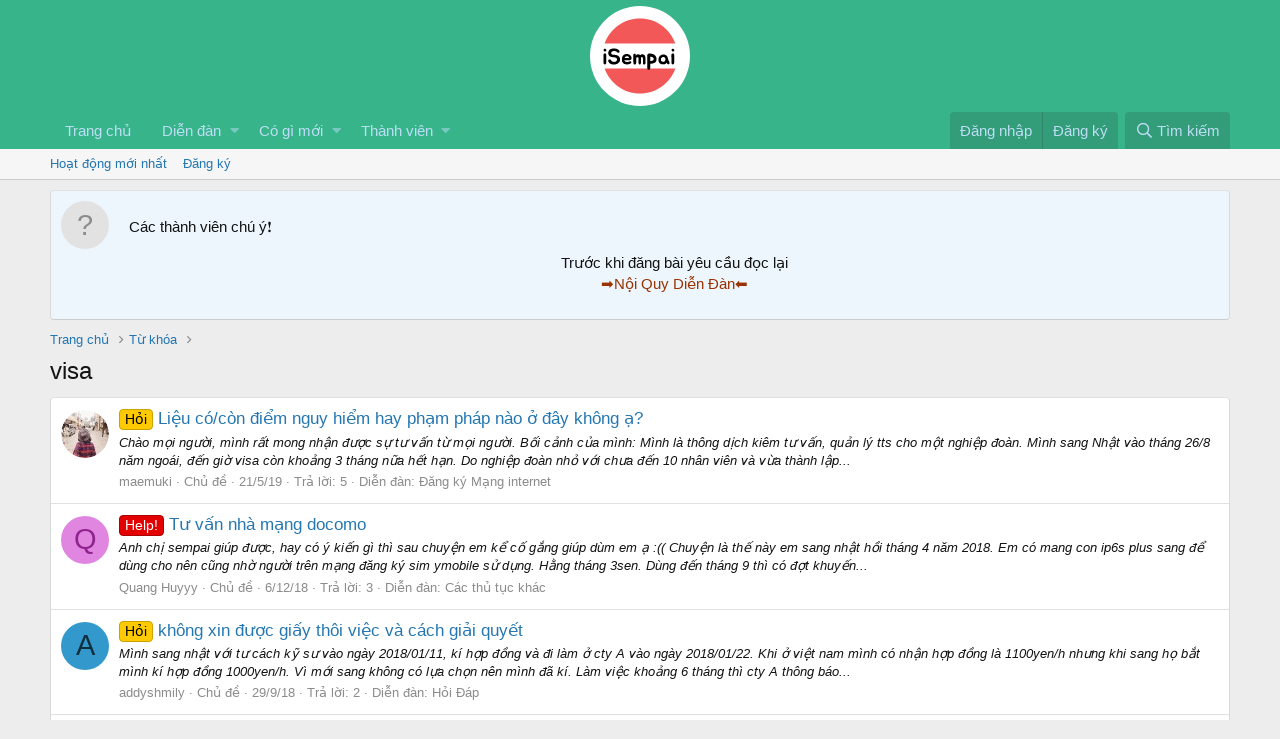

--- FILE ---
content_type: text/html; charset=utf-8
request_url: https://diendan.isempai.com/tags/visa/
body_size: 15526
content:
<!DOCTYPE html>
<html id="XF" lang="vi-VN" dir="LTR"
	data-app="public"
	data-template="tag_view"
	data-container-key=""
	data-content-key=""
	data-logged-in="false"
	data-cookie-prefix="xf_"
	data-csrf="1764136031,31db3a74557e59f951e432320e240938"
	class="has-no-js template-tag_view"
	 data-run-jobs="">
<head>
	<meta charset="utf-8" />
	<meta http-equiv="X-UA-Compatible" content="IE=Edge" />
	<meta name="viewport" content="width=device-width, initial-scale=1, viewport-fit=cover">

	
	
	

	<title>visa | Diễn Đàn iSemPai</title>

	

	
		
	
	
	<meta property="og:site_name" content="Diễn Đàn iSemPai" />


	
	
		
	
	
	<meta property="og:type" content="website" />


	
	
		
	
	
	
		<meta property="og:title" content="visa" />
		<meta property="twitter:title" content="visa" />
	


	
	
	
		
	
	
	<meta property="og:url" content="https://diendan.isempai.com/tags/visa/" />


	
	
		
	
	
	
		<meta property="og:image" content="/logo_new.svg" />
		<meta property="twitter:image" content="/logo_new.svg" />
		<meta property="twitter:card" content="summary" />
	


	

	
		<meta name="theme-color" content="#38b48b" />
	

	
	

	
	<link rel="preload" href="/styles/fonts/fa/fa-regular-400.woff2" as="font" type="font/woff2" crossorigin="anonymous" />


	<link rel="preload" href="/styles/fonts/fa/fa-solid-900.woff2" as="font" type="font/woff2" crossorigin="anonymous" />


<link rel="preload" href="/styles/fonts/fa/fa-brands-400.woff2" as="font" type="font/woff2" crossorigin="anonymous" />

	<link rel="stylesheet" href="/css.php?css=public%3Anormalize.css%2Cpublic%3Acore.less%2Cpublic%3Aapp.less&amp;s=1&amp;l=4&amp;d=1678167350&amp;k=fd4f746091054a8447b2e53a68f789f48494de55" />

	<link rel="stylesheet" href="/css.php?css=public%3Anotices.less%2Cpublic%3Aextra.less&amp;s=1&amp;l=4&amp;d=1678167350&amp;k=565b2f68a63f8fc708ebd0e3e0f7edaf357e6336" />

	
		<script src="/js/xf/preamble.min.js?_v=58888e5d"></script>
	


	
		<link rel="icon" type="image/png" href="/logo_new.png" sizes="32x32" />
	
	
		<link rel="apple-touch-icon" href="/logo_new.svg" />
	
	
	<script async src="https://www.googletagmanager.com/gtag/js?id=UA-63775711-2"></script>
	<script>
		window.dataLayer = window.dataLayer || [];
		function gtag(){dataLayer.push(arguments);}
		gtag('js', new Date());
		gtag('config', 'UA-63775711-2', {
			// 
			
			
		});
	</script>

</head>
<body data-template="tag_view">

<div class="p-pageWrapper" id="top">



<header class="p-header" id="header">
	<div class="p-header-inner">
		<div class="p-header-content">

			<div class="p-header-logo p-header-logo--image">
				<a href="https://isempai.com">
					<img src="/logo_new.svg"
						alt="Diễn Đàn iSemPai"
						 />
				</a>
			</div>

			
		</div>
	</div>
</header>





	<div class="p-navSticky p-navSticky--primary" data-xf-init="sticky-header">
		
	<nav class="p-nav">
		<div class="p-nav-inner">
			<a class="p-nav-menuTrigger" data-xf-click="off-canvas" data-menu=".js-headerOffCanvasMenu" role="button" tabindex="0">
				<i aria-hidden="true"></i>
				<span class="p-nav-menuText">Menu</span>
			</a>

			<div class="p-nav-smallLogo">
				<a href="https://isempai.com">
					<img src="/logo_new.svg"
						alt="Diễn Đàn iSemPai"
					 />
				</a>
			</div>

			<div class="p-nav-scroller hScroller" data-xf-init="h-scroller" data-auto-scroll=".p-navEl.is-selected">
				<div class="hScroller-scroll">
					<ul class="p-nav-list js-offCanvasNavSource">
					
						<li>
							
	<div class="p-navEl " >
		

			
	
	<a href="https://isempai.com"
		class="p-navEl-link "
		
		data-xf-key="1"
		data-nav-id="home">Trang chủ</a>


			

		
		
	</div>

						</li>
					
						<li>
							
	<div class="p-navEl " data-has-children="true">
		

			
	
	<a href="/"
		class="p-navEl-link p-navEl-link--splitMenu "
		
		
		data-nav-id="forums">Diễn đàn</a>


			<a data-xf-key="2"
				data-xf-click="menu"
				data-menu-pos-ref="< .p-navEl"
				class="p-navEl-splitTrigger"
				role="button"
				tabindex="0"
				aria-label="Toggle expanded"
				aria-expanded="false"
				aria-haspopup="true"></a>

		
		
			<div class="menu menu--structural" data-menu="menu" aria-hidden="true">
				<div class="menu-content">
					
						
	
	
	<a href="/whats-new/posts/"
		class="menu-linkRow u-indentDepth0 js-offCanvasCopy "
		
		
		data-nav-id="newPosts">Bài viết mới</a>

	

					
						
	
	
	<a href="/search/?type=post"
		class="menu-linkRow u-indentDepth0 js-offCanvasCopy "
		
		
		data-nav-id="searchForums">Tìm chủ đề</a>

	

					
				</div>
			</div>
		
	</div>

						</li>
					
						<li>
							
	<div class="p-navEl " data-has-children="true">
		

			
	
	<a href="/whats-new/"
		class="p-navEl-link p-navEl-link--splitMenu "
		
		
		data-nav-id="whatsNew">Có gì mới</a>


			<a data-xf-key="3"
				data-xf-click="menu"
				data-menu-pos-ref="< .p-navEl"
				class="p-navEl-splitTrigger"
				role="button"
				tabindex="0"
				aria-label="Toggle expanded"
				aria-expanded="false"
				aria-haspopup="true"></a>

		
		
			<div class="menu menu--structural" data-menu="menu" aria-hidden="true">
				<div class="menu-content">
					
						
	
	
	<a href="/whats-new/posts/"
		class="menu-linkRow u-indentDepth0 js-offCanvasCopy "
		 rel="nofollow"
		
		data-nav-id="whatsNewPosts">Bài viết mới</a>

	

					
						
	
	
	<a href="/whats-new/profile-posts/"
		class="menu-linkRow u-indentDepth0 js-offCanvasCopy "
		 rel="nofollow"
		
		data-nav-id="whatsNewProfilePosts">Bài mới trên hồ sơ</a>

	

					
						
	
	
	<a href="/whats-new/latest-activity"
		class="menu-linkRow u-indentDepth0 js-offCanvasCopy "
		 rel="nofollow"
		
		data-nav-id="latestActivity">Hoạt động mới nhất</a>

	

					
				</div>
			</div>
		
	</div>

						</li>
					
						<li>
							
	<div class="p-navEl " data-has-children="true">
		

			
	
	<a href="/members/"
		class="p-navEl-link p-navEl-link--splitMenu "
		
		
		data-nav-id="members">Thành viên</a>


			<a data-xf-key="4"
				data-xf-click="menu"
				data-menu-pos-ref="< .p-navEl"
				class="p-navEl-splitTrigger"
				role="button"
				tabindex="0"
				aria-label="Toggle expanded"
				aria-expanded="false"
				aria-haspopup="true"></a>

		
		
			<div class="menu menu--structural" data-menu="menu" aria-hidden="true">
				<div class="menu-content">
					
						
	
	
	<a href="/online/"
		class="menu-linkRow u-indentDepth0 js-offCanvasCopy "
		
		
		data-nav-id="currentVisitors">Thành viên trực tuyến</a>

	

					
						
	
	
	<a href="/whats-new/profile-posts/"
		class="menu-linkRow u-indentDepth0 js-offCanvasCopy "
		 rel="nofollow"
		
		data-nav-id="newProfilePosts">Bài mới trên hồ sơ</a>

	

					
						
	
	
	<a href="/search/?type=profile_post"
		class="menu-linkRow u-indentDepth0 js-offCanvasCopy "
		
		
		data-nav-id="searchProfilePosts">Tìm trong hồ sơ cá nhân</a>

	

					
				</div>
			</div>
		
	</div>

						</li>
					
					</ul>
				</div>
			</div>

			<div class="p-nav-opposite">
				<div class="p-navgroup p-account p-navgroup--guest">
					
						<a href="/login/" class="p-navgroup-link p-navgroup-link--textual p-navgroup-link--logIn"
							data-xf-click="overlay" data-follow-redirects="on">
							<span class="p-navgroup-linkText">Đăng nhập</span>
						</a>
						
							<a href="/register/" class="p-navgroup-link p-navgroup-link--textual p-navgroup-link--register"
								data-xf-click="overlay" data-follow-redirects="on">
								<span class="p-navgroup-linkText">Đăng ký</span>
							</a>
						
					
				</div>

				<div class="p-navgroup p-discovery">
					<a href="/whats-new/"
						class="p-navgroup-link p-navgroup-link--iconic p-navgroup-link--whatsnew"
						aria-label="Có gì mới?"
						title="Có gì mới?">
						<i aria-hidden="true"></i>
						<span class="p-navgroup-linkText">Có gì mới?</span>
					</a>

					
						<a href="/search/"
							class="p-navgroup-link p-navgroup-link--iconic p-navgroup-link--search"
							data-xf-click="menu"
							data-xf-key="/"
							aria-label="Tìm kiếm"
							aria-expanded="false"
							aria-haspopup="true"
							title="Tìm kiếm">
							<i aria-hidden="true"></i>
							<span class="p-navgroup-linkText">Tìm kiếm</span>
						</a>
						<div class="menu menu--structural menu--wide" data-menu="menu" aria-hidden="true">
							<form action="/search/search" method="post"
								class="menu-content"
								data-xf-init="quick-search">

								<h3 class="menu-header">Tìm kiếm</h3>
								
								<div class="menu-row">
									
										<input type="text" class="input" name="keywords" placeholder="Tìm kiếm…" aria-label="Tìm kiếm" data-menu-autofocus="true" />
									
								</div>

								
								<div class="menu-row">
									<label class="iconic"><input type="checkbox"  name="c[title_only]" value="1" /><i aria-hidden="true"></i><span class="iconic-label">Chỉ tìm trong tiêu đề</span></label>

								</div>
								
								<div class="menu-row">
									<div class="inputGroup">
										<span class="inputGroup-text" id="ctrl_search_menu_by_member">Bởi:</span>
										<input type="text" class="input" name="c[users]" data-xf-init="auto-complete" placeholder="Thành viên" aria-labelledby="ctrl_search_menu_by_member" />
									</div>
								</div>
								<div class="menu-footer">
									<span class="menu-footer-controls">
										<button type="submit" class="button--primary button button--icon button--icon--search"><span class="button-text">Tìm</span></button>
										<a href="/search/" class="button"><span class="button-text">Tìm kiếm nâng cao…</span></a>
									</span>
								</div>

								<input type="hidden" name="_xfToken" value="1764136031,31db3a74557e59f951e432320e240938" />
							</form>
						</div>
					
				</div>
			</div>
		</div>
	</nav>

	</div>
	
	
		<div class="p-sectionLinks">
			<div class="p-sectionLinks-inner hScroller" data-xf-init="h-scroller">
				<div class="hScroller-scroll">
					<ul class="p-sectionLinks-list">
					
						<li>
							
	<div class="p-navEl " >
		

			
	
	<a href="/whats-new/latest-activity"
		class="p-navEl-link "
		
		data-xf-key="alt+1"
		data-nav-id="defaultLatestActivity">Hoạt động mới nhất</a>


			

		
		
	</div>

						</li>
					
						<li>
							
	<div class="p-navEl " >
		

			
	
	<a href="/register/"
		class="p-navEl-link "
		
		data-xf-key="alt+2"
		data-nav-id="defaultRegister">Đăng ký</a>


			

		
		
	</div>

						</li>
					
					</ul>
				</div>
			</div>
		</div>
	



<div class="offCanvasMenu offCanvasMenu--nav js-headerOffCanvasMenu" data-menu="menu" aria-hidden="true" data-ocm-builder="navigation">
	<div class="offCanvasMenu-backdrop" data-menu-close="true"></div>
	<div class="offCanvasMenu-content">
		<div class="offCanvasMenu-header">
			Menu
			<a class="offCanvasMenu-closer" data-menu-close="true" role="button" tabindex="0" aria-label="Đóng"></a>
		</div>
		
			<div class="p-offCanvasRegisterLink">
				<div class="offCanvasMenu-linkHolder">
					<a href="/login/" class="offCanvasMenu-link" data-xf-click="overlay" data-menu-close="true">
						Đăng nhập
					</a>
				</div>
				<hr class="offCanvasMenu-separator" />
				
					<div class="offCanvasMenu-linkHolder">
						<a href="/register/" class="offCanvasMenu-link" data-xf-click="overlay" data-menu-close="true">
							Đăng ký
						</a>
					</div>
					<hr class="offCanvasMenu-separator" />
				
			</div>
		
		<div class="js-offCanvasNavTarget"></div>
	</div>
</div>

<div class="p-body">
	<div class="p-body-inner">
		<!--XF:EXTRA_OUTPUT-->

		
			
	
		
		
		

		<ul class="notices notices--block  js-notices"
			data-xf-init="notices"
			data-type="block"
			data-scroll-interval="6">

			
				
	<li class="notice js-notice notice--primary notice--hasImage"
		data-notice-id="1"
		data-delay-duration="0"
		data-display-duration="0"
		data-auto-dismiss=""
		data-visibility="">

		
			<div class="notice-image"><span class="avatar avatar--s avatar--default avatar--default--text" data-user-id="0">
			<span class="avatar-u0-s"></span> 
		</span></div>
		
		<div class="notice-content">
			
			<p style="text-align: left;"><strong>Các thành viên chú ý</strong>❗️</p>
<p style="text-align: center;">Trước khi đăng bài yêu cầu đọc lại<br/> <strong><span style="color: #993300;"><a style="color: #993300;" href="http://diendan.isempai.com/index.php?threads/quy-dinh-dien-dan-isempai.41/" target="_blank" rel="noopener noreferrer"> ➡️Nội Quy Diễn Đàn⬅️<br />
		</div>
	</li>

			
		</ul>
	

		

		

		
		
	
		<ul class="p-breadcrumbs "
			itemscope itemtype="https://schema.org/BreadcrumbList">
		
			

			
			
				
				
	<li itemprop="itemListElement" itemscope itemtype="https://schema.org/ListItem">
		<a href="https://isempai.com" itemprop="item">
			<span itemprop="name">Trang chủ</span>
		</a>
		<meta itemprop="position" content="1" />
	</li>

			

			
			
				
				
	<li itemprop="itemListElement" itemscope itemtype="https://schema.org/ListItem">
		<a href="/tags/" itemprop="item">
			<span itemprop="name">Từ khóa</span>
		</a>
		<meta itemprop="position" content="2" />
	</li>

			

		
		</ul>
	

		

		
	<noscript><div class="blockMessage blockMessage--important blockMessage--iconic u-noJsOnly">JavaScript is disabled. For a better experience, please enable JavaScript in your browser before proceeding.</div></noscript>

		
	<!--[if lt IE 9]><div class="blockMessage blockMessage&#45;&#45;important blockMessage&#45;&#45;iconic">You are using an out of date browser. It  may not display this or other websites correctly.<br />You should upgrade or use an <a href="https://www.google.com/chrome/browser/" target="_blank">alternative browser</a>.</div><![endif]-->


		
			<div class="p-body-header">
			
				
					<div class="p-title ">
					
						
							<h1 class="p-title-value">visa</h1>
						
						
					
					</div>
				

				
			
			</div>
		

		<div class="p-body-main  ">
			

			<div class="p-body-content">
				
				<div class="p-body-pageContent">





<div class="block" data-xf-init="" data-type="" data-href="/inline-mod/">
	

	<div class="block-container">
		<ol class="block-body">
			
				<li class="block-row block-row--separated  js-inlineModContainer" data-author="maemuki">
	<div class="contentRow ">
		<span class="contentRow-figure">
			<a href="/members/maemuki.7698/" class="avatar avatar--s" data-user-id="7698" data-xf-init="member-tooltip">
			<img src="/data/avatars/s/7/7698.jpg?1558410999" srcset="/data/avatars/m/7/7698.jpg?1558410999 2x" alt="maemuki" class="avatar-u7698-s" /> 
		</a>
		</span>
		<div class="contentRow-main">
			<h3 class="contentRow-title">
				<a href="/threads/lieu-co-con-diem-nguy-hiem-hay-pham-phap-nao-o-day-khong-a.6397/"><span class="label label--orange" dir="auto">Hỏi</span><span class="label-append">&nbsp;</span>Liệu c&oacute;/c&ograve;n điểm nguy hiểm hay phạm ph&aacute;p n&agrave;o ở đ&acirc;y kh&ocirc;ng ạ?</a>
			</h3>

			<div class="contentRow-snippet">Chào mọi người, mình rất mong nhận được sự tư vấn từ mọi người.
Bối cảnh của mình:
Mình là thông dịch kiêm tư vấn, quản lý tts cho một nghiệp đoàn. Mình sang Nhật vào tháng 26/8 năm ngoái, đến giờ visa còn khoảng 3 tháng nữa hết hạn. Do nghiệp đoàn nhỏ với chưa đến 10 nhân viên và vừa thành lập...</div>

			<div class="contentRow-minor contentRow-minor--hideLinks">
				<ul class="listInline listInline--bullet">
					
					<li><a href="/members/maemuki.7698/" class="username " dir="auto" data-user-id="7698" data-xf-init="member-tooltip">maemuki</a></li>
					<li>Chủ đề</li>
					<li><time  class="u-dt" dir="auto" datetime="2019-05-21T13:33:09+0900" data-time="1558413189" data-date-string="21/5/19" data-time-string="13:33" title="21/5/19 lúc 13:33">21/5/19</time></li>
					<li>Trả lời: 5</li>
					<li>Diễn đàn: <a href="/forums/dang-ky-mang-internet.11/">Đăng ký Mạng internet</a></li>
				</ul>
			</div>
		</div>
	</div>
</li>
			
				<li class="block-row block-row--separated  js-inlineModContainer" data-author="Quang Huyyy">
	<div class="contentRow ">
		<span class="contentRow-figure">
			<a href="/members/quang-huyyy.6457/" class="avatar avatar--s avatar--default avatar--default--dynamic" data-user-id="6457" data-xf-init="member-tooltip" style="background-color: #e085e0; color: #8f248f">
			<span class="avatar-u6457-s">Q</span> 
		</a>
		</span>
		<div class="contentRow-main">
			<h3 class="contentRow-title">
				<a href="/threads/tu-van-nha-mang-docomo.6139/"><span class="label label--red" dir="auto">Help!</span><span class="label-append">&nbsp;</span>Tư vấn nh&agrave; mạng docomo</a>
			</h3>

			<div class="contentRow-snippet">Anh chị sempai giúp được, hay có ý kiến gì thì sau chuyện em kể cố gắng giúp dùm em ạ :((

Chuyện là thế này em sang nhật hồi tháng 4 năm 2018. Em có mang con ip6s plus sang để dùng cho nên cũng nhờ người trên mạng đăng ký sim ymobile sử dụng. Hằng tháng 3sen. Dùng đến tháng 9 thì có đợt khuyến...</div>

			<div class="contentRow-minor contentRow-minor--hideLinks">
				<ul class="listInline listInline--bullet">
					
					<li><a href="/members/quang-huyyy.6457/" class="username " dir="auto" data-user-id="6457" data-xf-init="member-tooltip">Quang Huyyy</a></li>
					<li>Chủ đề</li>
					<li><time  class="u-dt" dir="auto" datetime="2018-12-06T22:46:32+0900" data-time="1544103992" data-date-string="6/12/18" data-time-string="22:46" title="6/12/18 lúc 22:46">6/12/18</time></li>
					<li>Trả lời: 3</li>
					<li>Diễn đàn: <a href="/forums/cac-thu-tuc-khac.28/">Các thủ tục khác</a></li>
				</ul>
			</div>
		</div>
	</div>
</li>
			
				<li class="block-row block-row--separated  js-inlineModContainer" data-author="addyshmily">
	<div class="contentRow ">
		<span class="contentRow-figure">
			<span class="avatar avatar--s avatar--default avatar--default--dynamic" data-user-id="0" style="background-color: #3399cc; color: #0f2e3d">
			<span class="avatar-u0-s">A</span> 
		</span>
		</span>
		<div class="contentRow-main">
			<h3 class="contentRow-title">
				<a href="/threads/khong-xin-duoc-giay-thoi-viec-va-cach-giai-quyet.5961/"><span class="label label--orange" dir="auto">Hỏi</span><span class="label-append">&nbsp;</span>kh&ocirc;ng xin được giấy th&ocirc;i việc v&agrave; c&aacute;ch giải quyết</a>
			</h3>

			<div class="contentRow-snippet">Mình sang nhật với tư cách kỹ sư vào ngày 2018/01/11, kí hợp đồng và đi làm ở cty A vào ngày 2018/01/22. Khi ở việt nam mình có nhận hợp đồng là 1100yen/h nhưng khi sang họ bắt mình kí hợp đồng 1000yen/h. Vì mới sang không có lựa chọn nên mình đã kí. Làm việc khoảng 6 tháng thì cty A thông báo...</div>

			<div class="contentRow-minor contentRow-minor--hideLinks">
				<ul class="listInline listInline--bullet">
					
					<li><span class="username " dir="auto" data-user-id="0">addyshmily</span></li>
					<li>Chủ đề</li>
					<li><time  class="u-dt" dir="auto" datetime="2018-09-29T10:45:36+0900" data-time="1538185536" data-date-string="29/9/18" data-time-string="10:45" title="29/9/18 lúc 10:45">29/9/18</time></li>
					<li>Trả lời: 2</li>
					<li>Diễn đàn: <a href="/forums/hoi-dap.18/">Hỏi Đáp</a></li>
				</ul>
			</div>
		</div>
	</div>
</li>
			
				<li class="block-row block-row--separated  js-inlineModContainer" data-author="vuph31">
	<div class="contentRow ">
		<span class="contentRow-figure">
			<a href="/members/vuph31.6369/" class="avatar avatar--s" data-user-id="6369" data-xf-init="member-tooltip">
			<img src="https://secure.gravatar.com/avatar/610900e70c4c79d174a79e9e06464ca8?s=48" srcset="https://secure.gravatar.com/avatar/610900e70c4c79d174a79e9e06464ca8?s=96 2x" alt="vuph31" class="avatar-u6369-s" /> 
		</a>
		</span>
		<div class="contentRow-main">
			<h3 class="contentRow-title">
				<a href="/threads/ve-viec-huy-naitei-va-doi-visa.5938/"><span class="label label--orange" dir="auto">Hỏi</span><span class="label-append">&nbsp;</span>Về việc hủy Naitei v&agrave; đổi visa</a>
			</h3>

			<div class="contentRow-snippet">Chào các bạn,
Mọi người cho mình hỏi một vấn đề là hiện tại mình đã đỗ vào một công ty Nhật và đã ký naitei, đã làm mới được visa kỹ sư. Nhưng bây giờ mình muốn cưới chồng và đổi visa sang visa gia đình nên muốn hủy naitei. Mình làm vậy có được không, và bên phía công ty có quyền hủy visa của...</div>

			<div class="contentRow-minor contentRow-minor--hideLinks">
				<ul class="listInline listInline--bullet">
					
					<li><a href="/members/vuph31.6369/" class="username " dir="auto" data-user-id="6369" data-xf-init="member-tooltip">vuph31</a></li>
					<li>Chủ đề</li>
					<li><time  class="u-dt" dir="auto" datetime="2018-09-18T15:46:21+0900" data-time="1537253181" data-date-string="18/9/18" data-time-string="15:46" title="18/9/18 lúc 15:46">18/9/18</time></li>
					<li>Trả lời: 1</li>
					<li>Diễn đàn: <a href="/forums/kinh-nghiem-tai-nhat.34/">Kinh Nghiệm Tại Nhật</a></li>
				</ul>
			</div>
		</div>
	</div>
</li>
			
				<li class="block-row block-row--separated  js-inlineModContainer" data-author="徳田 義">
	<div class="contentRow ">
		<span class="contentRow-figure">
			<a href="/members/6696/" class="avatar avatar--s avatar--default avatar--default--dynamic" data-user-id="6696" data-xf-init="member-tooltip" style="background-color: #cccc33; color: #3d3d0f">
			<span class="avatar-u6696-s">徳</span> 
		</a>
		</span>
		<div class="contentRow-main">
			<h3 class="contentRow-title">
				<a href="/threads/nho-nhan-ho-coe-khi-nop-ho-so-bao-lanh-vo-con-co-duoc-khong.5929/"><span class="label label--orange" dir="auto">Hỏi</span><span class="label-append">&nbsp;</span>nhờ nhận hộ COE khi nộp hồ sơ bảo l&atilde;nh vợ con c&oacute; được kh&ocirc;ng?</a>
			</h3>

			<div class="contentRow-snippet">Dear các senpai lão làng trên diễn đàn,

Như tiêu đề liên quan đến việc nộp hồ sơ bảo lãnh vợ con với tư cách kỹ sư,e có thắc mắc nhờ các senpai tư vấn như sau :

Trong bộ hồ sơ có 1 cái phong bì dán sẵn tem 392 yên và ghi địa chỉ của nhà mình để cục gửi COE ( tư cách lưu trú ) về, nhưng đợt tới...</div>

			<div class="contentRow-minor contentRow-minor--hideLinks">
				<ul class="listInline listInline--bullet">
					
					<li><a href="/members/6696/" class="username " dir="auto" data-user-id="6696" data-xf-init="member-tooltip">徳田 義</a></li>
					<li>Chủ đề</li>
					<li><time  class="u-dt" dir="auto" datetime="2018-09-10T18:15:03+0900" data-time="1536570903" data-date-string="10/9/18" data-time-string="18:15" title="10/9/18 lúc 18:15">10/9/18</time></li>
					<li>Trả lời: 3</li>
					<li>Diễn đàn: <a href="/forums/cac-thu-tuc-khac.28/">Các thủ tục khác</a></li>
				</ul>
			</div>
		</div>
	</div>
</li>
			
				<li class="block-row block-row--separated  js-inlineModContainer" data-author="Rattlesnake">
	<div class="contentRow ">
		<span class="contentRow-figure">
			<a href="/members/rattlesnake.6593/" class="avatar avatar--s" data-user-id="6593" data-xf-init="member-tooltip">
			<img src="https://secure.gravatar.com/avatar/151f3f86024f4d36c717361e72798ccd?s=48" srcset="https://secure.gravatar.com/avatar/151f3f86024f4d36c717361e72798ccd?s=96 2x" alt="Rattlesnake" class="avatar-u6593-s" /> 
		</a>
		</span>
		<div class="contentRow-main">
			<h3 class="contentRow-title">
				<a href="/threads/ho-chieu-con-han-duoi-6-thang-co-ve-viet-nam-choi-duoc-khong.5854/"><span class="label label--orange" dir="auto">Hỏi</span><span class="label-append">&nbsp;</span>Hộ chiếu c&ograve;n hạn dưới 6 th&aacute;ng c&oacute; về Việt Nam chơi được kh&ocirc;ng ?</a>
			</h3>

			<div class="contentRow-snippet">Chào các bạn 

Đợt tết dương này mình định về Việt Nam du lịch từ 29/12 tới 5/1/2019 nhưng hộ chiếu của mình hết hạn vào 19/6/2019. Vậy cho mình hỏi hộ chiếu còn hạn dưới 6 tháng thì có nhập cảnh vào Việt Nam được không và lúc xuất cảnh sang Nhật có gặp vấn đề gì không ?. Tư cách lưu trú hiện...</div>

			<div class="contentRow-minor contentRow-minor--hideLinks">
				<ul class="listInline listInline--bullet">
					
					<li><a href="/members/rattlesnake.6593/" class="username " dir="auto" data-user-id="6593" data-xf-init="member-tooltip">Rattlesnake</a></li>
					<li>Chủ đề</li>
					<li><time  class="u-dt" dir="auto" datetime="2018-08-08T12:11:23+0900" data-time="1533697883" data-date-string="8/8/18" data-time-string="12:11" title="8/8/18 lúc 12:11">8/8/18</time></li>
					<li>Trả lời: 4</li>
					<li>Diễn đàn: <a href="/forums/hoi-dap.18/">Hỏi Đáp</a></li>
				</ul>
			</div>
		</div>
	</div>
</li>
			
				<li class="block-row block-row--separated  js-inlineModContainer" data-author="An nguyen">
	<div class="contentRow ">
		<span class="contentRow-figure">
			<a href="/members/an-nguyen.4653/" class="avatar avatar--s" data-user-id="4653" data-xf-init="member-tooltip">
			<img src="/data/avatars/s/4/4653.jpg?1509690685" srcset="/data/avatars/m/4/4653.jpg?1509690685 2x" alt="An nguyen" class="avatar-u4653-s" /> 
		</a>
		</span>
		<div class="contentRow-main">
			<h3 class="contentRow-title">
				<a href="/threads/visa-sau-khi-ket-hon.4624/"><span class="label label--orange" dir="auto">Hỏi</span><span class="label-append">&nbsp;</span>Visa sau khi kết h&ocirc;n</a>
			</h3>

			<div class="contentRow-snippet">Cho mình hỏi về trường hợp của mình nột chút nhé.

Mình được bảo lãnh sang nhật với visa visit, khi qua nhật mình lên DSQ VN ở osaka xin kết hôn nhưng ko được, sau đó vk vk mình lên quận okuhana để đkkh thì được đkkh như bình thường ko có vấn đề, sau đó mình quay lại DSQ VN xin dkkh 1 lần nữa...</div>

			<div class="contentRow-minor contentRow-minor--hideLinks">
				<ul class="listInline listInline--bullet">
					
					<li><a href="/members/an-nguyen.4653/" class="username " dir="auto" data-user-id="4653" data-xf-init="member-tooltip">An nguyen</a></li>
					<li>Chủ đề</li>
					<li><time  class="u-dt" dir="auto" datetime="2017-11-03T15:50:46+0900" data-time="1509691846" data-date-string="3/11/17" data-time-string="15:50" title="3/11/17 lúc 15:50">3/11/17</time></li>
					<li>Trả lời: 2</li>
					<li>Diễn đàn: <a href="/forums/hoi-dap.18/">Hỏi Đáp</a></li>
				</ul>
			</div>
		</div>
	</div>
</li>
			
				<li class="block-row block-row--separated  js-inlineModContainer" data-author="lantd0112">
	<div class="contentRow ">
		<span class="contentRow-figure">
			<a href="/members/lantd0112.4391/" class="avatar avatar--s avatar--default avatar--default--dynamic" data-user-id="4391" data-xf-init="member-tooltip" style="background-color: #66cccc; color: #206060">
			<span class="avatar-u4391-s">L</span> 
		</a>
		</span>
		<div class="contentRow-main">
			<h3 class="contentRow-title">
				<a href="/threads/visa-ky-su-ve-nuoc-can-chu-y-nhung-gi.4437/"><span class="label label--orange" dir="auto">Hỏi</span><span class="label-append">&nbsp;</span>Visa Kỹ sư về nước cần ch&uacute; &yacute; những g&igrave;</a>
			</h3>

			<div class="contentRow-snippet">Chào ad và mọi người,
Em được cấp visa kỹ sư 5 năm, hiện đang làm được 2 năm rồi nhưng muốn nghỉ, về VN 1 năm để tập trung học tiếng và giải quyết công việc cá nhân.
Sau khi về VN 1 năm em muốn quay lại bằng visa hiện tại, nên có mấy băn khoăn mà không tìm được câu trả lời cụ thể, mong mọi người...</div>

			<div class="contentRow-minor contentRow-minor--hideLinks">
				<ul class="listInline listInline--bullet">
					
					<li><a href="/members/lantd0112.4391/" class="username " dir="auto" data-user-id="4391" data-xf-init="member-tooltip">lantd0112</a></li>
					<li>Chủ đề</li>
					<li><time  class="u-dt" dir="auto" datetime="2017-10-05T14:55:27+0900" data-time="1507182927" data-date-string="5/10/17" data-time-string="14:55" title="5/10/17 lúc 14:55">5/10/17</time></li>
					<li>Trả lời: 13</li>
					<li>Diễn đàn: <a href="/forums/cac-thu-tuc-khac.28/">Các thủ tục khác</a></li>
				</ul>
			</div>
		</div>
	</div>
</li>
			
				<li class="block-row block-row--separated  js-inlineModContainer" data-author="Hải Yên">
	<div class="contentRow ">
		<span class="contentRow-figure">
			<a href="/members/hai-yen.4187/" class="avatar avatar--s" data-user-id="4187" data-xf-init="member-tooltip">
			<img src="/data/avatars/s/4/4187.jpg?1504754479" srcset="/data/avatars/m/4/4187.jpg?1504754479 2x" alt="Hải Yên" class="avatar-u4187-s" /> 
		</a>
		</span>
		<div class="contentRow-main">
			<h3 class="contentRow-title">
				<a href="/threads/can-tu-van-ve-visa-tham-vieng-nguoi-quen.4321/"><span class="label label--orange" dir="auto">Hỏi</span><span class="label-append">&nbsp;</span>Cần tư vấn về Visa thăm viếng người quen</a>
			</h3>

			<div class="contentRow-snippet">Chào mọi người,

Biết đến isempai từ những ngày đầu bên Nhật nhưng đến giờ mới tham gia diễn đàn. Hiện mình đang rất cần tư vấn góp ý về xin visa đi Nhật. Mình đã gọi hỏi nhiều nơi nhưng hầu như chưa ai gặp trường hợp của mình. Mình tên là Yến, là thực tập sinh vừa trở về từ Nhật sau 1 năm cách...</div>

			<div class="contentRow-minor contentRow-minor--hideLinks">
				<ul class="listInline listInline--bullet">
					
					<li><a href="/members/hai-yen.4187/" class="username " dir="auto" data-user-id="4187" data-xf-init="member-tooltip">Hải Yên</a></li>
					<li>Chủ đề</li>
					<li><time  class="u-dt" dir="auto" datetime="2017-09-07T12:36:17+0900" data-time="1504755377" data-date-string="7/9/17" data-time-string="12:36" title="7/9/17 lúc 12:36">7/9/17</time></li>
					<li>Trả lời: 9</li>
					<li>Diễn đàn: <a href="/forums/hoi-dap.18/">Hỏi Đáp</a></li>
				</ul>
			</div>
		</div>
	</div>
</li>
			
				<li class="block-row block-row--separated  js-inlineModContainer" data-author="Quyen Javi">
	<div class="contentRow ">
		<span class="contentRow-figure">
			<a href="/members/quyen-javi.4022/" class="avatar avatar--s" data-user-id="4022" data-xf-init="member-tooltip">
			<img src="https://secure.gravatar.com/avatar/7ccb69c7aebfeeabefce6ee86d5d7543?s=48" srcset="https://secure.gravatar.com/avatar/7ccb69c7aebfeeabefce6ee86d5d7543?s=96 2x" alt="Quyen Javi" class="avatar-u4022-s" /> 
		</a>
		</span>
		<div class="contentRow-main">
			<h3 class="contentRow-title">
				<a href="/threads/ve-nuoc-ma-van-di-khap-the-gian.4251/"><span class="label label--blue" dir="auto">Hướng Dẫn</span><span class="label-append">&nbsp;</span>Về nước m&agrave; vẫn đi khắp thế gian</a>
			</h3>

			<div class="contentRow-snippet">QUYEN NGUYEN·TUESDAY, AUGUST 22, 2017
Sống ở Nhật, các anh chị em dành dụm cả năm mới được 1,2 đợt nghỉ dài ngày. Và tất nhiên, phần lớn sẽ dành để về nước thăm gia đình bạn bè thay vì dành cho bản thân để đi đây đó khám phá nhiều đất nước xứ sở khác. Ai cũng muốn đi du lịch nhiều nước nhưng lại...</div>

			<div class="contentRow-minor contentRow-minor--hideLinks">
				<ul class="listInline listInline--bullet">
					
					<li><a href="/members/quyen-javi.4022/" class="username " dir="auto" data-user-id="4022" data-xf-init="member-tooltip">Quyen Javi</a></li>
					<li>Chủ đề</li>
					<li><time  class="u-dt" dir="auto" datetime="2017-08-22T17:57:21+0900" data-time="1503392241" data-date-string="22/8/17" data-time-string="17:57" title="22/8/17 lúc 17:57">22/8/17</time></li>
					<li>Trả lời: 2</li>
					<li>Diễn đàn: <a href="/forums/du-lich.27/">Du Lịch</a></li>
				</ul>
			</div>
		</div>
	</div>
</li>
			
				<li class="block-row block-row--separated  js-inlineModContainer" data-author="Quyen Javi">
	<div class="contentRow ">
		<span class="contentRow-figure">
			<a href="/members/quyen-javi.4022/" class="avatar avatar--s" data-user-id="4022" data-xf-init="member-tooltip">
			<img src="https://secure.gravatar.com/avatar/7ccb69c7aebfeeabefce6ee86d5d7543?s=48" srcset="https://secure.gravatar.com/avatar/7ccb69c7aebfeeabefce6ee86d5d7543?s=96 2x" alt="Quyen Javi" class="avatar-u4022-s" /> 
		</a>
		</span>
		<div class="contentRow-main">
			<h3 class="contentRow-title">
				<a href="/threads/xin-visa-hong-kong-tai-nhat.4182/"><span class="label label--blue" dir="auto">Hướng Dẫn</span><span class="label-append">&nbsp;</span>Xin Visa Hong Kong tại Nhật</a>
			</h3>

			<div class="contentRow-snippet">Lấy được visa Hồng Kong sau bao nhiêu lần đi lên đi xuống đại sứ quán, nên mình viết hướng dẫn để các bạn có nhu cầu sẽ tiết kiệm được thời gian, và công sức hơn. Phải nói là tưởng đơn giản mà thực ra lại có vẻ còn khó khăn hơn cả xin visa Châu Âu bởi bên này đòi hỏi về mức độ chính xác của giấy...</div>

			<div class="contentRow-minor contentRow-minor--hideLinks">
				<ul class="listInline listInline--bullet">
					
					<li><a href="/members/quyen-javi.4022/" class="username " dir="auto" data-user-id="4022" data-xf-init="member-tooltip">Quyen Javi</a></li>
					<li>Chủ đề</li>
					<li><time  class="u-dt" dir="auto" datetime="2017-08-09T10:18:12+0900" data-time="1502241492" data-date-string="9/8/17" data-time-string="10:18" title="9/8/17 lúc 10:18">9/8/17</time></li>
					<li>Trả lời: 0</li>
					<li>Diễn đàn: <a href="/forums/du-lich.27/">Du Lịch</a></li>
				</ul>
			</div>
		</div>
	</div>
</li>
			
				<li class="block-row block-row--separated  js-inlineModContainer" data-author="Đứk Hunter">
	<div class="contentRow ">
		<span class="contentRow-figure">
			<a href="/members/duk-hunter.3301/" class="avatar avatar--s" data-user-id="3301" data-xf-init="member-tooltip">
			<img src="/data/avatars/s/3/3301.jpg?1492662219" srcset="/data/avatars/m/3/3301.jpg?1492662219 2x" alt="Đứk Hunter" class="avatar-u3301-s" /> 
		</a>
		</span>
		<div class="contentRow-main">
			<h3 class="contentRow-title">
				<a href="/threads/help-me-visa-ti-nan.3679/"><span class="label label--orange" dir="auto">Hỏi</span><span class="label-append">&nbsp;</span>Help me visa tị nạn</a>
			</h3>

			<div class="contentRow-snippet">Hơi xấu một chút nhưng cũng không còn cách nào khác
Cho e hỏi e là tu nghiệp sinh
Đã ra ngoài và vẫn còn visa đến tháng 9
Có người nói với e xin visa tị nạn thì khi xét duyệt nó sẽ cấp visa cho mk khoảng vài tháng 1 lần
Chính thức thì chắc chắn là không được rồi
Nhưng nếu vẫn đang trong chờ xét...</div>

			<div class="contentRow-minor contentRow-minor--hideLinks">
				<ul class="listInline listInline--bullet">
					
					<li><a href="/members/duk-hunter.3301/" class="username " dir="auto" data-user-id="3301" data-xf-init="member-tooltip">Đứk Hunter</a></li>
					<li>Chủ đề</li>
					<li><time  class="u-dt" dir="auto" datetime="2017-05-14T14:23:09+0900" data-time="1494739389" data-date-string="14/5/17" data-time-string="14:23" title="14/5/17 lúc 14:23">14/5/17</time></li>
					<li>Trả lời: 3</li>
					<li>Diễn đàn: <a href="/forums/hoi-dap.18/">Hỏi Đáp</a></li>
				</ul>
			</div>
		</div>
	</div>
</li>
			
				<li class="block-row block-row--separated  js-inlineModContainer" data-author="BinhAn">
	<div class="contentRow ">
		<span class="contentRow-figure">
			<a href="/members/binhan.3416/" class="avatar avatar--s" data-user-id="3416" data-xf-init="member-tooltip">
			<img src="/data/avatars/s/3/3416.jpg?1493885538" srcset="/data/avatars/m/3/3416.jpg?1493885538 2x" alt="BinhAn" class="avatar-u3416-s" /> 
		</a>
		</span>
		<div class="contentRow-main">
			<h3 class="contentRow-title">
				<a href="/threads/ban-hang-tren-amazon-yahoo-auction-mercari-rakuten.3619/"><span class="label label--orange" dir="auto">Hỏi</span><span class="label-append">&nbsp;</span>B&aacute;n h&agrave;ng tr&ecirc;n Amazon, Yahoo Auction, Mercari,Rakuten ...</a>
			</h3>

			<div class="contentRow-snippet">Chào mọi người, em muốn bán hàng online cho người Nhật. Mặt hàng cụ thể là tượng mỹ nghệ. 

http://e3d.vn/e3d/tuong-my-nghe-e3d-slideshow

Anh chị nào đã từng đăng bán hàng trên các trang online của Nhật cho em xin lời khuyên và kinh nghiệm với ạ.

Nếu bán hàng online khả thi em có dự định mở...</div>

			<div class="contentRow-minor contentRow-minor--hideLinks">
				<ul class="listInline listInline--bullet">
					
					<li><a href="/members/binhan.3416/" class="username " dir="auto" data-user-id="3416" data-xf-init="member-tooltip">BinhAn</a></li>
					<li>Chủ đề</li>
					<li><time  class="u-dt" dir="auto" datetime="2017-05-04T17:22:01+0900" data-time="1493886121" data-date-string="4/5/17" data-time-string="17:22" title="4/5/17 lúc 17:22">4/5/17</time></li>
					<li>Trả lời: 1</li>
					<li>Diễn đàn: <a href="/forums/hoi-dap.18/">Hỏi Đáp</a></li>
				</ul>
			</div>
		</div>
	</div>
</li>
			
				<li class="block-row block-row--separated  js-inlineModContainer" data-author="vu tra my">
	<div class="contentRow ">
		<span class="contentRow-figure">
			<a href="/members/vu-tra-my.3313/" class="avatar avatar--s" data-user-id="3313" data-xf-init="member-tooltip">
			<img src="/data/avatars/s/3/3313.jpg?1492777905" srcset="/data/avatars/m/3/3313.jpg?1492777905 2x" alt="vu tra my" class="avatar-u3313-s" /> 
		</a>
		</span>
		<div class="contentRow-main">
			<h3 class="contentRow-title">
				<a href="/threads/xin-visa-tu-nhat-di-chau-au.3552/"><span class="label label--orange" dir="auto">Hỏi</span><span class="label-append">&nbsp;</span>xin visa từ Nhật đi Ch&acirc;u &Acirc;u</a>
			</h3>

			<div class="contentRow-snippet">Em đã có đọc bài viết về việc xin visa từ Nhật đi Châu Âu của isempai rồi, nhưng có nhiều khúc mắc e muốn được tư vấn ạ. Em là du học sinh đã học ở Nhật được hơn 1 năm rồi ạ.

Cụ thể là tháng 8 này vào dịp nghỉ Hè e muốn đi Cộng Hòa Séc, nhưng theo người nhà e bên đó dặn thì nên xin visa tại ĐSQ...</div>

			<div class="contentRow-minor contentRow-minor--hideLinks">
				<ul class="listInline listInline--bullet">
					
					<li><a href="/members/vu-tra-my.3313/" class="username " dir="auto" data-user-id="3313" data-xf-init="member-tooltip">vu tra my</a></li>
					<li>Chủ đề</li>
					<li><time  class="u-dt" dir="auto" datetime="2017-04-21T21:41:36+0900" data-time="1492778496" data-date-string="21/4/17" data-time-string="21:41" title="21/4/17 lúc 21:41">21/4/17</time></li>
					<li>Trả lời: 0</li>
					<li>Diễn đàn: <a href="/forums/cac-thu-tuc-khac.28/">Các thủ tục khác</a></li>
				</ul>
			</div>
		</div>
	</div>
</li>
			
				<li class="block-row block-row--separated  js-inlineModContainer" data-author="Tong Hoa">
	<div class="contentRow ">
		<span class="contentRow-figure">
			<a href="/members/tong-hoa.3272/" class="avatar avatar--s avatar--default avatar--default--dynamic" data-user-id="3272" data-xf-init="member-tooltip" style="background-color: #339966; color: #06130d">
			<span class="avatar-u3272-s">T</span> 
		</a>
		</span>
		<div class="contentRow-main">
			<h3 class="contentRow-title">
				<a href="/threads/giay-to-xin-visa-cua-vo.3486/"><span class="label label--orange" dir="auto">Hỏi</span><span class="label-append">&nbsp;</span>Giấy tờ xin visa của Vợ</a>
			</h3>

			<div class="contentRow-snippet">Chào các bạn,

Mình muốn hỏi về việc làm visa cho Vợ

Vợ mình lên ĐSQ Nhật Bản tại Liễu Giai làm thủ tục xin VISA, có cần cầm giấy đăng ký kết hôn đi ko nhỉ? Hoặc bản sao của giấy đăng ký kết hôn thì liệu có được ko nhỉ?

Cảm ơn các bạn đã giúp đỡ</div>

			<div class="contentRow-minor contentRow-minor--hideLinks">
				<ul class="listInline listInline--bullet">
					
					<li><a href="/members/tong-hoa.3272/" class="username " dir="auto" data-user-id="3272" data-xf-init="member-tooltip">Tong Hoa</a></li>
					<li>Chủ đề</li>
					<li><time  class="u-dt" dir="auto" datetime="2017-04-16T10:10:50+0900" data-time="1492305050" data-date-string="16/4/17" data-time-string="10:10" title="16/4/17 lúc 10:10">16/4/17</time></li>
					<li>Trả lời: 1</li>
					<li>Diễn đàn: <a href="/forums/hoi-dap.18/">Hỏi Đáp</a></li>
				</ul>
			</div>
		</div>
	</div>
</li>
			
				<li class="block-row block-row--separated  js-inlineModContainer" data-author="toilahaha">
	<div class="contentRow ">
		<span class="contentRow-figure">
			<a href="/members/toilahaha.3196/" class="avatar avatar--s avatar--default avatar--default--dynamic" data-user-id="3196" data-xf-init="member-tooltip" style="background-color: #cc3399; color: #f0c2e0">
			<span class="avatar-u3196-s">T</span> 
		</a>
		</span>
		<div class="contentRow-main">
			<h3 class="contentRow-title">
				<a href="/threads/visa-ki-thuat-vien-nghi-viec.3435/"><span class="label label--red" dir="auto">Help!</span><span class="label-append">&nbsp;</span>Visa kĩ thuật vi&ecirc;n(nghỉ việc)</a>
			</h3>

			<div class="contentRow-snippet">Các anh chị cho e hỏi. E visa ktv 5 năm, e làm được hơn 1 năm giờ muốn xin nghỉ việc và tìm công việc mới cùng chuyên ngành thì có cần phải báo lên 入館 ko ạ. E chỉ muốn chuyển công ty khác làm trong gần 4 năm còn lại rồi về nước  và ko có nguyện vọng gia hạn visa thì ko báo gì lên 入館 có sao ko ạ?</div>

			<div class="contentRow-minor contentRow-minor--hideLinks">
				<ul class="listInline listInline--bullet">
					
					<li><a href="/members/toilahaha.3196/" class="username " dir="auto" data-user-id="3196" data-xf-init="member-tooltip">toilahaha</a></li>
					<li>Chủ đề</li>
					<li><time  class="u-dt" dir="auto" datetime="2017-04-08T09:27:23+0900" data-time="1491611243" data-date-string="8/4/17" data-time-string="09:27" title="8/4/17 lúc 09:27">8/4/17</time></li>
					<li>Trả lời: 2</li>
					<li>Diễn đàn: <a href="/forums/cac-thu-tuc-khac.28/">Các thủ tục khác</a></li>
				</ul>
			</div>
		</div>
	</div>
</li>
			
				<li class="block-row block-row--separated  js-inlineModContainer" data-author="ueninjapan">
	<div class="contentRow ">
		<span class="contentRow-figure">
			<a href="/members/ueninjapan.2845/" class="avatar avatar--s" data-user-id="2845" data-xf-init="member-tooltip">
			<img src="/data/avatars/s/2/2845.jpg?1487307042" srcset="/data/avatars/m/2/2845.jpg?1487307042 2x" alt="ueninjapan" class="avatar-u2845-s" /> 
		</a>
		</span>
		<div class="contentRow-main">
			<h3 class="contentRow-title">
				<a href="/threads/nho-cac-anh-chi-tu-van-giup-huong-de-chong-ki-su-bao-lanh-vo-du-hoc-sinh-a-truong-hop-kho.3099/"><span class="label label--orange" dir="auto">Hỏi</span><span class="label-append">&nbsp;</span>Nhờ c&aacute;c anh chị tư vấn gi&uacute;p hướng để chồng kĩ sư bảo l&atilde;nh vợ du học sinh ạ (trường hợp kh&oacute;)</a>
			</h3>

			<div class="contentRow-snippet">Chào mọi người,

Xin mọi người tư vấn giúp em trường hợ p này thì nên làm sao cho tiện nhất  ạ.

+ Bạn gái em có N3 và bằng đại học ngành tiếng Nhật ở VN, đang du học trường tiếng ở Nhật bản,  nhập học tháng 7 năm ngoái ( 2016) và đã đóng học phí 1 năm, nhưng giờ trường chỉ cho học đến tháng 5...</div>

			<div class="contentRow-minor contentRow-minor--hideLinks">
				<ul class="listInline listInline--bullet">
					
					<li><a href="/members/ueninjapan.2845/" class="username " dir="auto" data-user-id="2845" data-xf-init="member-tooltip">ueninjapan</a></li>
					<li>Chủ đề</li>
					<li><time  class="u-dt" dir="auto" datetime="2017-02-17T14:11:53+0900" data-time="1487308313" data-date-string="17/2/17" data-time-string="14:11" title="17/2/17 lúc 14:11">17/2/17</time></li>
					<li>Trả lời: 7</li>
					<li>Diễn đàn: <a href="/forums/hoi-dap.18/">Hỏi Đáp</a></li>
				</ul>
			</div>
		</div>
	</div>
</li>
			
				<li class="block-row block-row--separated  js-inlineModContainer" data-author="Perseus.1002">
	<div class="contentRow ">
		<span class="contentRow-figure">
			<a href="/members/perseus-1002.652/" class="avatar avatar--s avatar--default avatar--default--dynamic" data-user-id="652" data-xf-init="member-tooltip" style="background-color: #b8d65c; color: #53661a">
			<span class="avatar-u652-s">P</span> 
		</a>
		</span>
		<div class="contentRow-main">
			<h3 class="contentRow-title">
				<a href="/threads/hoi-ve-cach-chuyen-visa.573/">[Hỏi] Về c&aacute;ch chuyển visa</a>
			</h3>

			<div class="contentRow-snippet">Chào ad và các thành viên Isempai!
Mọi người cho e hỏi, hiện nay e đang học senmon (khoá 2016-2018), nhưng e muốn chuyển sang visa đi làm. E có thể chuyển visa từ du học sang visa lao động nếu có công ty nhận e ko?
Trường hợp khi xin chuyển visa ko thành công thì e có bị cưỡng chế về nước ko...</div>

			<div class="contentRow-minor contentRow-minor--hideLinks">
				<ul class="listInline listInline--bullet">
					
					<li><a href="/members/perseus-1002.652/" class="username " dir="auto" data-user-id="652" data-xf-init="member-tooltip">Perseus.1002</a></li>
					<li>Chủ đề</li>
					<li><time  class="u-dt" dir="auto" datetime="2016-04-10T03:23:53+0900" data-time="1460226233" data-date-string="10/4/16" data-time-string="03:23" title="10/4/16 lúc 03:23">10/4/16</time></li>
					<li>Trả lời: 2</li>
					<li>Diễn đàn: <a href="/forums/cac-thu-tuc-khac.28/">Các thủ tục khác</a></li>
				</ul>
			</div>
		</div>
	</div>
</li>
			
		</ol>
	</div>
	<div class="block-outer block-outer--after">
		
		
	</div>
</div></div>
				
			</div>

			
		</div>

		
		
	
		<ul class="p-breadcrumbs p-breadcrumbs--bottom"
			itemscope itemtype="https://schema.org/BreadcrumbList">
		
			

			
			
				
				
	<li itemprop="itemListElement" itemscope itemtype="https://schema.org/ListItem">
		<a href="https://isempai.com" itemprop="item">
			<span itemprop="name">Trang chủ</span>
		</a>
		<meta itemprop="position" content="1" />
	</li>

			

			
			
				
				
	<li itemprop="itemListElement" itemscope itemtype="https://schema.org/ListItem">
		<a href="/tags/" itemprop="item">
			<span itemprop="name">Từ khóa</span>
		</a>
		<meta itemprop="position" content="2" />
	</li>

			

		
		</ul>
	

		
	</div>
</div>

<footer class="p-footer" id="footer">
	<div class="p-footer-inner">

		<div class="p-footer-row">
			
				<div class="p-footer-row-main">
					<ul class="p-footer-linkList">
					
						
						
							<li><a href="/misc/language" data-xf-click="overlay"
								data-xf-init="tooltip" title="Chọn Ngôn ngữ" rel="nofollow">
								<i class="fa--xf far fa-globe" aria-hidden="true"></i> Tiếng Việt (VN)</a></li>
						
					
					</ul>
				</div>
			
			<div class="p-footer-row-opposite">
				<ul class="p-footer-linkList">
					
						
							<li><a href="/misc/contact/" data-xf-click="overlay">Liên hệ</a></li>
						
					

					
						<li><a href="/help/terms/">Quy định và Nội quy</a></li>
					

					
						<li><a href="/help/privacy-policy/">Privacy policy</a></li>
					

					
						<li><a href="/help/">Trợ giúp</a></li>
					

					
						<li><a href="https://isempai.com">Trang chủ</a></li>
					

					<li><a href="/forums/-/index.rss" target="_blank" class="p-footer-rssLink" title="RSS"><span aria-hidden="true"><i class="fa--xf far fa-rss" aria-hidden="true"></i><span class="u-srOnly">RSS</span></span></a></li>
				</ul>
			</div>
		</div>

		
			<div class="p-footer-copyright">
			
				<a href="https://xenforo.com" class="u-concealed" dir="ltr" target="_blank">Forum software by XenForo<sup>&reg;</sup> <span class="copyright">&copy; 2010-2019 XenForo Ltd.</span></a>
				
			
			</div>
		

		
	</div>
</footer>

</div> <!-- closing p-pageWrapper -->

<div class="u-bottomFixer js-bottomFixTarget">
	
	
</div>


	<div class="u-scrollButtons js-scrollButtons" data-trigger-type="up">
		<a href="#top" class="button--scroll button" data-xf-click="scroll-to"><span class="button-text"><i class="fa--xf far fa-arrow-up" aria-hidden="true"></i><span class="u-srOnly">Top</span></span></a>
		
	</div>



	<script src="/js/vendor/jquery/jquery-3.3.1.min.js?_v=58888e5d"></script>
	<script src="/js/vendor/vendor-compiled.js?_v=58888e5d"></script>
	<script src="/js/xf/core-compiled.js?_v=58888e5d"></script>
	<script src="/js/xf/notice.min.js?_v=58888e5d"></script>
<script>jQuery.extend(XF.phrases, {
		brms_category:       "Category",
		brms_download:       "Download",
		brms_update:         "Cập nhật",
		brms_review:         "Xem",
		brms_rating: "Bình chọn",
		brms_forum:          "Diễn đàn",
		brms_views:          "Lượt xem",
		brms_replies:        "Trả lời",
		brms_likes:          "Thích",
});
</script>
	<script>
		jQuery.extend(true, XF.config, {
			// 
			userId: 0,
			enablePush: false,
			pushAppServerKey: '',
			url: {
				fullBase: 'https://diendan.isempai.com/',
				basePath: '/',
				css: '/css.php?css=__SENTINEL__&s=1&l=4&d=1678167350',
				keepAlive: '/login/keep-alive'
			},
			cookie: {
				path: '/',
				domain: '',
				prefix: 'xf_',
				secure: true
			},
			csrf: '1764136031,31db3a74557e59f951e432320e240938',
			js: {"\/js\/xf\/notice.min.js?_v=58888e5d":true},
			css: {"public:notices.less":true,"public:extra.less":true},
			time: {
				now: 1764136031,
				today: 1764082800,
				todayDow: 3,
				tomorrow: 1764169200,
				yesterday: 1763996400,
				week: 1763564400
			},
			borderSizeFeature: '3px',
			fontAwesomeWeight: 'r',
			enableRtnProtect: true,
			enableFormSubmitSticky: true,
			uploadMaxFilesize: 33554432,
			allowedVideoExtensions: ["m4v","mov","mp4","mp4v","mpeg","mpg","ogv","webm"],
			shortcodeToEmoji: true,
			visitorCounts: {
				conversations_unread: '0',
				alerts_unread: '0',
				total_unread: '0',
				title_count: true,
				icon_indicator: true
			},
			jsState: {},
			publicMetadataLogoUrl: '/logo_new.svg',
			publicPushBadgeUrl: 'https://diendan.isempai.com/styles/default/xenforo/bell.png'
		});

		jQuery.extend(XF.phrases, {
			// 
			date_x_at_time_y: "{date} lúc {time}",
			day_x_at_time_y:  "Lúc {time}, {day} ",
			yesterday_at_x:   "Lúc {time} Hôm qua",
			x_minutes_ago:    "{minutes} phút trước",
			one_minute_ago:   "1 phút trước",
			a_moment_ago:     "Vài giây trước",
			today_at_x:       "Lúc {time}",
			in_a_moment:      "In a moment",
			in_a_minute:      "In a minute",
			in_x_minutes:     "In {minutes} minutes",
			later_today_at_x: "Later today at {time}",
			tomorrow_at_x:    "Tomorrow at {time}",

			day0: "Chủ nhật",
			day1: "Thứ hai",
			day2: "Thứ ba",
			day3: "Thứ tư",
			day4: "Thứ năm",
			day5: "Thứ sáu",
			day6: "Thứ bảy",

			dayShort0: "CN",
			dayShort1: "T2",
			dayShort2: "T3",
			dayShort3: "T4",
			dayShort4: "T5",
			dayShort5: "T6",
			dayShort6: "T7",

			month0: "Tháng một",
			month1: "Tháng hai",
			month2: "Tháng ba",
			month3: "Tháng tư",
			month4: "Tháng năm",
			month5: "Tháng sáu",
			month6: "Tháng bảy",
			month7: "Tháng tám",
			month8: "Tháng chín",
			month9: "Tháng mười",
			month10: "Tháng mười một",
			month11: "Tháng mười hai",

			active_user_changed_reload_page: "Thành viên đang hoạt động đã thay đổi. Tải lại trang cho phiên bản mới nhất.",
			server_did_not_respond_in_time_try_again: "The server did not respond in time. Please try again.",
			oops_we_ran_into_some_problems: "Rất tiếc! Chúng tôi gặp phải một số vấn đề.",
			oops_we_ran_into_some_problems_more_details_console: "Rất tiếc! Chúng tôi gặp phải một số vấn đề. Vui lòng thử lại sau. Chi tiết lỗi c có thể có trong trình duyệt.",
			file_too_large_to_upload: "The file is too large to be uploaded.",
			uploaded_file_is_too_large_for_server_to_process: "The uploaded file is too large for the server to process.",
			files_being_uploaded_are_you_sure: "Files are still being uploaded. Are you sure you want to submit this form?",
			attach: "Đính kèm",
			rich_text_box: "Khung soạn thảo trù phú",
			close: "Đóng",
			link_copied_to_clipboard: "Link copied to clipboard.",
			text_copied_to_clipboard: "Text copied to clipboard.",
			loading: "Đang tải…",

			processing: "Đang thực hiện",
			'processing...': "Đang thực hiện…",

			showing_x_of_y_items: "Hiển thị {count} trong số {total} mục",
			showing_all_items: "Hiển thị tất cả",
			no_items_to_display: "No items to display",

			push_enable_notification_title: "Push notifications enabled successfully at Diễn Đàn iSemPai",
			push_enable_notification_body: "Thank you for enabling push notifications!"
		});
	</script>

	<form style="display:none" hidden="hidden">
		<input type="text" name="_xfClientLoadTime" value="" id="_xfClientLoadTime" title="_xfClientLoadTime" tabindex="-1" />
	</form>

	



	<script type="text/template" id="xfReactTooltipTemplate">
		<div class="tooltip-content-inner">
			<div class="reactTooltip">
				
					<a href="#" class="reaction reaction--1" data-reaction-id="1"><i aria-hidden="true"></i><img src="[data-uri]" class="reaction-sprite js-reaction" alt="Like" title="Like" data-xf-init="tooltip" /></a>
				
					<a href="#" class="reaction reaction--2" data-reaction-id="2"><i aria-hidden="true"></i><img src="[data-uri]" class="reaction-sprite js-reaction" alt="Love" title="Love" data-xf-init="tooltip" /></a>
				
					<a href="#" class="reaction reaction--3" data-reaction-id="3"><i aria-hidden="true"></i><img src="[data-uri]" class="reaction-sprite js-reaction" alt="Haha" title="Haha" data-xf-init="tooltip" /></a>
				
					<a href="#" class="reaction reaction--4" data-reaction-id="4"><i aria-hidden="true"></i><img src="[data-uri]" class="reaction-sprite js-reaction" alt="Wow" title="Wow" data-xf-init="tooltip" /></a>
				
					<a href="#" class="reaction reaction--5" data-reaction-id="5"><i aria-hidden="true"></i><img src="[data-uri]" class="reaction-sprite js-reaction" alt="Sad" title="Sad" data-xf-init="tooltip" /></a>
				
					<a href="#" class="reaction reaction--6" data-reaction-id="6"><i aria-hidden="true"></i><img src="[data-uri]" class="reaction-sprite js-reaction" alt="Angry" title="Angry" data-xf-init="tooltip" /></a>
				
			</div>
		</div>
	</script>




</body>
</html>











--- FILE ---
content_type: image/svg+xml
request_url: https://diendan.isempai.com/logo_new.svg
body_size: 15357
content:
<svg width="200" height="200" viewBox="0 0 200 200" fill="none" xmlns="http://www.w3.org/2000/svg">
<circle cx="100" cy="100" r="100" fill="white"/>
<path fill-rule="evenodd" clip-rule="evenodd" d="M170.732 125H29.2676C39.5635 154.13 67.3445 175 100 175C132.656 175 160.436 154.13 170.732 125ZM170.732 75C160.436 45.8702 132.656 25 100 25C67.3445 25 39.5635 45.8702 29.2676 75H170.732Z" fill="#F25858"/>
<path d="M32.47 99.945C32.47 100.785 32.47 101.73 32.47 102.78C32.5 103.83 32.515 104.925 32.515 106.065C32.515 107.175 32.515 108.285 32.515 109.395C32.515 110.475 32.5 111.48 32.47 112.41C32.44 112.86 32.395 113.355 32.335 113.895C32.275 114.405 32.155 114.885 31.975 115.335C31.795 115.785 31.51 116.16 31.12 116.46C30.76 116.73 30.265 116.85 29.635 116.82C28.705 116.76 28.03 116.355 27.61 115.605C27.22 114.855 26.995 113.805 26.935 112.455C26.935 111.765 26.92 110.97 26.89 110.07C26.89 109.17 26.875 108.255 26.845 107.325C26.845 106.395 26.845 105.495 26.845 104.625C26.845 103.725 26.845 102.915 26.845 102.195C26.845 101.775 26.83 101.265 26.8 100.665C26.8 100.065 26.815 99.45 26.845 98.82C26.875 98.19 26.95 97.59 27.07 97.02C27.19 96.42 27.385 95.925 27.655 95.535C27.865 95.295 28.165 95.115 28.555 94.995C28.945 94.845 29.35 94.77 29.77 94.77C30.22 94.77 30.64 94.845 31.03 94.995C31.45 95.145 31.75 95.355 31.93 95.625C32.05 95.805 32.14 96.06 32.2 96.39C32.26 96.72 32.305 97.095 32.335 97.515C32.395 97.905 32.425 98.325 32.425 98.775C32.455 99.195 32.47 99.585 32.47 99.945ZM30.76 90.855C29.83 91.095 29.05 91.005 28.42 90.585C27.82 90.135 27.445 89.475 27.295 88.605C27.175 87.975 27.22 87.42 27.43 86.94C27.64 86.46 27.955 86.1 28.375 85.86C28.795 85.59 29.275 85.47 29.815 85.5C30.355 85.53 30.895 85.74 31.435 86.13C31.945 86.49 32.305 86.91 32.515 87.39C32.755 87.87 32.83 88.335 32.74 88.785C32.68 89.235 32.485 89.655 32.155 90.045C31.825 90.405 31.36 90.675 30.76 90.855ZM59.734 103.905C59.884 104.325 59.989 104.805 60.049 105.345C60.139 105.855 60.184 106.38 60.184 106.92C60.184 107.46 60.139 108 60.049 108.54C59.989 109.05 59.899 109.5 59.779 109.89C59.299 111.57 58.339 112.98 56.899 114.12C55.459 115.23 53.809 116.04 51.949 116.55C50.119 117.06 48.214 117.24 46.234 117.09C44.284 116.94 42.544 116.445 41.014 115.605C40.054 115.065 39.229 114.405 38.539 113.625C37.849 112.845 37.264 111.975 36.784 111.015C36.604 110.685 36.484 110.31 36.424 109.89C36.394 109.44 36.439 109.02 36.559 108.63C36.679 108.21 36.874 107.85 37.144 107.55C37.414 107.22 37.789 106.995 38.269 106.875C38.569 106.815 38.899 106.785 39.259 106.785C39.649 106.785 40.024 106.845 40.384 106.965C40.744 107.055 41.074 107.22 41.374 107.46C41.674 107.67 41.914 107.97 42.094 108.36C42.424 108.99 42.889 109.575 43.489 110.115C44.119 110.625 44.779 111.045 45.469 111.375C46.459 111.705 47.449 111.84 48.439 111.78C49.459 111.72 50.374 111.495 51.184 111.105C52.024 110.715 52.699 110.19 53.209 109.53C53.719 108.84 53.974 108.06 53.974 107.19C53.974 106.47 53.869 105.885 53.659 105.435C53.449 104.955 53.149 104.565 52.759 104.265C52.399 103.935 51.949 103.665 51.409 103.455C50.899 103.245 50.329 103.065 49.699 102.915C48.979 102.765 48.244 102.66 47.494 102.6C46.774 102.54 46.039 102.465 45.289 102.375C44.539 102.285 43.804 102.165 43.084 102.015C42.364 101.865 41.659 101.64 40.969 101.34C39.589 100.77 38.539 99.9 37.819 98.73C37.099 97.56 36.664 96.3 36.514 94.95C36.394 93.6 36.559 92.265 37.009 90.945C37.459 89.595 38.179 88.44 39.169 87.48C40.129 86.61 41.269 85.995 42.589 85.635C43.939 85.245 45.424 85.02 47.044 84.96C47.944 84.93 48.844 84.96 49.744 85.05C50.674 85.14 51.559 85.29 52.399 85.5C53.269 85.71 54.064 85.98 54.784 86.31C55.534 86.64 56.179 87.03 56.719 87.48C57.109 87.78 57.499 88.185 57.889 88.695C58.279 89.175 58.579 89.7 58.789 90.27C58.999 90.81 59.059 91.335 58.969 91.845C58.909 92.355 58.594 92.79 58.024 93.15C57.544 93.45 57.079 93.585 56.629 93.555C56.209 93.495 55.804 93.36 55.414 93.15C55.024 92.91 54.649 92.64 54.289 92.34C53.929 92.04 53.599 91.77 53.299 91.53C52.489 90.93 51.484 90.525 50.284 90.315C49.084 90.105 47.959 90.06 46.909 90.18C46.249 90.27 45.634 90.42 45.064 90.63C44.494 90.84 43.999 91.125 43.579 91.485C43.189 91.845 42.874 92.295 42.634 92.835C42.424 93.345 42.349 93.93 42.409 94.59C42.439 95.07 42.574 95.475 42.814 95.805C43.084 96.135 43.399 96.405 43.759 96.615C44.149 96.825 44.569 96.99 45.019 97.11C45.469 97.23 45.919 97.32 46.369 97.38C47.719 97.56 49.069 97.695 50.419 97.785C51.769 97.875 53.089 98.175 54.379 98.685C55.699 99.195 56.824 99.885 57.754 100.755C58.684 101.625 59.344 102.675 59.734 103.905ZM79.372 110.835C79.732 110.745 80.092 110.685 80.452 110.655C80.842 110.625 81.187 110.67 81.487 110.79C81.817 110.91 82.087 111.12 82.297 111.42C82.507 111.69 82.612 112.08 82.612 112.59C82.612 112.95 82.522 113.295 82.342 113.625C82.162 113.955 81.937 114.255 81.667 114.525C81.397 114.795 81.097 115.035 80.767 115.245C80.437 115.425 80.122 115.575 79.822 115.695C78.952 116.085 77.947 116.385 76.807 116.595C75.697 116.805 74.542 116.88 73.342 116.82C71.722 116.76 70.162 116.445 68.662 115.875C67.192 115.275 66.037 114.3 65.197 112.95C64.417 111.63 63.952 110.16 63.802 108.54C63.652 106.92 63.727 105.39 64.027 103.95C64.357 102.21 64.912 100.8 65.692 99.72C66.502 98.61 67.462 97.725 68.572 97.065C69.922 96.285 71.437 95.88 73.117 95.85C74.797 95.82 76.402 96.15 77.932 96.84C78.952 97.29 79.867 97.905 80.677 98.685C81.487 99.435 82.102 100.35 82.522 101.43C82.642 101.7 82.732 102.03 82.792 102.42C82.882 102.81 82.942 103.23 82.972 103.68C83.002 104.1 83.002 104.52 82.972 104.94C82.942 105.36 82.867 105.735 82.747 106.065C82.567 106.605 82.342 107.025 82.072 107.325C81.802 107.625 81.457 107.85 81.037 108C80.617 108.15 80.107 108.255 79.507 108.315C78.937 108.345 78.247 108.375 77.437 108.405C76.717 108.435 76.042 108.45 75.412 108.45C74.782 108.45 74.137 108.45 73.477 108.45C72.817 108.42 72.127 108.405 71.407 108.405C70.717 108.375 69.937 108.345 69.067 108.315C68.977 108.915 69.052 109.44 69.292 109.89C69.562 110.31 69.922 110.67 70.372 110.97C70.822 111.24 71.332 111.45 71.902 111.6C72.472 111.75 73.027 111.84 73.567 111.87C74.587 111.93 75.562 111.855 76.492 111.645C77.422 111.405 78.382 111.135 79.372 110.835ZM77.437 102.105C76.867 101.445 76.267 100.965 75.637 100.665C75.157 100.455 74.647 100.365 74.107 100.395C73.597 100.395 73.102 100.47 72.622 100.62C71.752 100.83 71.017 101.28 70.417 101.97C70.357 102.03 70.252 102.18 70.102 102.42C69.952 102.63 69.802 102.855 69.652 103.095C69.532 103.335 69.442 103.56 69.382 103.77C69.322 103.98 69.352 104.085 69.472 104.085H78.292C78.262 103.665 78.187 103.32 78.067 103.05C77.947 102.75 77.737 102.435 77.437 102.105ZM111 106.515C111.06 107.475 111.09 108.39 111.09 109.26C111.09 110.1 111.06 111 111 111.96C111 112.32 111 112.725 111 113.175C111 113.625 110.97 114.06 110.91 114.48C110.85 114.9 110.745 115.29 110.595 115.65C110.445 116.01 110.22 116.295 109.92 116.505C109.56 116.745 109.155 116.91 108.705 117C108.255 117.06 107.835 117.03 107.445 116.91C107.055 116.79 106.71 116.565 106.41 116.235C106.14 115.905 105.99 115.44 105.96 114.84C105.87 113.46 105.825 112.08 105.825 110.7C105.825 110.01 105.81 109.35 105.78 108.72C105.78 108.09 105.795 107.205 105.825 106.065C105.825 105.495 105.78 104.85 105.69 104.13C105.6 103.38 105.375 102.855 105.015 102.555C104.745 102.315 104.445 102.18 104.115 102.15C103.785 102.09 103.455 102.12 103.125 102.24C102.825 102.36 102.555 102.585 102.315 102.915C102.075 103.215 101.91 103.605 101.82 104.085C101.82 104.475 101.805 104.88 101.775 105.3C101.775 105.69 101.79 106.065 101.82 106.425C101.85 107.385 101.865 108.3 101.865 109.17C101.865 110.01 101.85 110.91 101.82 111.87C101.79 112.26 101.775 112.68 101.775 113.13C101.805 113.58 101.805 114.03 101.775 114.48C101.745 114.9 101.655 115.29 101.505 115.65C101.385 116.01 101.16 116.295 100.83 116.505C100.47 116.745 100.08 116.895 99.6596 116.955C99.2696 116.985 98.8946 116.925 98.5346 116.775C98.2046 116.595 97.9046 116.325 97.6346 115.965C97.3946 115.605 97.2596 115.125 97.2296 114.525C97.1696 113.835 97.1246 113.205 97.0946 112.635C97.0946 112.035 97.0946 111.405 97.0946 110.745C97.0946 110.055 97.1096 109.35 97.1396 108.63C97.1696 107.88 97.1546 107.16 97.0946 106.47C97.0946 106.26 97.0796 106.02 97.0496 105.75C97.0496 105.45 97.0346 105.15 97.0046 104.85C97.0046 104.55 96.9746 104.265 96.9146 103.995C96.8846 103.695 96.8246 103.455 96.7346 103.275C96.4946 102.855 96.0596 102.585 95.4296 102.465C94.8296 102.345 94.3196 102.39 93.8996 102.6C93.4796 102.81 93.1646 103.08 92.9546 103.41C92.7446 103.74 92.5946 104.1 92.5046 104.49C92.4146 104.88 92.3696 105.3 92.3696 105.75C92.3696 106.17 92.3696 106.575 92.3696 106.965C92.3696 108.915 92.3696 110.61 92.3696 112.05C92.3996 113.46 92.2496 114.6 91.9196 115.47C91.7696 115.92 91.4546 116.265 90.9746 116.505C90.5246 116.745 90.0296 116.865 89.4896 116.865C88.9796 116.865 88.4996 116.745 88.0496 116.505C87.5996 116.265 87.2996 115.89 87.1496 115.38C87.0596 115.05 86.9696 114.585 86.8796 113.985C86.8196 113.355 86.7746 112.665 86.7446 111.915C86.7146 111.165 86.6996 110.415 86.6996 109.665C86.6996 108.885 86.6996 108.18 86.6996 107.55V101.07C86.6696 100.38 86.6546 99.63 86.6546 98.82C86.6546 98.01 86.7746 97.275 87.0146 96.615C87.2246 96.045 87.5546 95.685 88.0046 95.535C88.4546 95.355 88.9196 95.28 89.3996 95.31C89.9396 95.31 90.3596 95.46 90.6596 95.76C90.9896 96.03 91.2296 96.375 91.3796 96.795C91.5296 97.185 91.6196 97.635 91.6496 98.145C91.6796 98.625 91.7096 99.09 91.7396 99.54C92.0696 98.79 92.4596 98.175 92.9096 97.695C93.3896 97.185 94.0646 96.855 94.9346 96.705C97.1546 96.285 98.9246 96.855 100.245 98.415C100.845 97.815 101.61 97.32 102.54 96.93C103.26 96.66 103.995 96.54 104.745 96.57C105.495 96.57 106.2 96.705 106.86 96.975C107.55 97.245 108.165 97.635 108.705 98.145C109.275 98.655 109.725 99.27 110.055 99.99C110.505 100.95 110.76 102.015 110.82 103.185C110.88 104.355 110.94 105.465 111 106.515ZM127.291 96.75C128.161 97.11 128.956 97.635 129.676 98.325C130.396 98.985 131.011 99.75 131.521 100.62C132.061 101.49 132.466 102.435 132.736 103.455C133.036 104.445 133.186 105.45 133.186 106.47C133.216 108 132.856 109.44 132.106 110.79C131.386 112.14 130.201 113.175 128.551 113.895C127.291 114.405 125.986 114.795 124.636 115.065C123.316 115.305 121.936 115.47 120.496 115.56V123.795C120.496 123.975 120.466 124.14 120.406 124.29C120.376 124.44 120.361 124.59 120.361 124.74C120.301 125.04 120.226 125.31 120.136 125.55C120.076 125.79 119.986 126.045 119.866 126.315C119.746 126.495 119.626 126.66 119.506 126.81C119.386 126.96 119.251 127.11 119.101 127.26C118.381 127.62 117.631 127.695 116.851 127.485C116.371 127.455 115.981 127.305 115.681 127.035C115.411 126.765 115.216 126.48 115.096 126.18C114.976 125.88 114.871 125.535 114.781 125.145C114.751 124.995 114.721 124.845 114.691 124.695C114.691 124.575 114.691 124.44 114.691 124.29V99.225C114.691 99.045 114.691 98.865 114.691 98.685C114.721 98.475 114.751 98.265 114.781 98.055C114.811 97.695 114.901 97.335 115.051 96.975C115.321 96.225 115.876 95.715 116.716 95.445C117.556 95.175 118.501 95.055 119.551 95.085C120.271 95.115 121.006 95.19 121.756 95.31C122.536 95.43 123.271 95.58 123.961 95.76C124.681 95.91 125.326 96.075 125.896 96.255C126.466 96.435 126.931 96.6 127.291 96.75ZM127.381 106.47C127.501 105.63 127.396 104.925 127.066 104.355C126.766 103.755 126.331 103.275 125.761 102.915C125.191 102.525 124.531 102.225 123.781 102.015C123.061 101.805 122.341 101.655 121.621 101.565C121.531 101.535 121.381 101.52 121.171 101.52C120.991 101.52 120.781 101.52 120.541 101.52C120.541 102.48 120.541 103.41 120.541 104.31C120.571 105.18 120.571 106.125 120.541 107.145V110.16C121.231 110.13 121.951 110.055 122.701 109.935C123.481 109.815 124.201 109.62 124.861 109.35C125.521 109.08 126.076 108.72 126.526 108.27C127.006 107.82 127.291 107.22 127.381 106.47ZM142.104 98.055C143.004 97.605 143.949 97.29 144.939 97.11C145.929 96.9 146.904 96.855 147.864 96.975C148.854 97.065 149.799 97.32 150.699 97.74C151.599 98.13 152.439 98.7 153.219 99.45C153.999 100.23 154.599 101.085 155.019 102.015C155.439 102.945 155.739 103.98 155.919 105.12C156.039 105.9 156.234 106.62 156.504 107.28C156.774 107.94 157.059 108.6 157.359 109.26C157.689 109.92 157.989 110.58 158.259 111.24C158.559 111.9 158.799 112.59 158.979 113.31C159.129 114 159.069 114.675 158.799 115.335C158.559 115.965 158.049 116.355 157.269 116.505C156.819 116.595 156.384 116.565 155.964 116.415C155.574 116.235 155.214 115.995 154.884 115.695C154.554 115.365 154.254 115.02 153.984 114.66C153.744 114.27 153.519 113.91 153.309 113.58C152.619 114.48 151.869 115.185 151.059 115.695C150.249 116.175 149.274 116.49 148.134 116.64C147.174 116.76 146.259 116.79 145.389 116.73C144.519 116.67 143.589 116.505 142.599 116.235C141.309 115.905 140.244 115.335 139.404 114.525C138.594 113.685 137.964 112.725 137.514 111.645C137.094 110.535 136.869 109.35 136.839 108.09C136.809 106.83 136.959 105.585 137.289 104.355C137.709 102.735 138.339 101.415 139.179 100.395C140.019 99.375 140.994 98.595 142.104 98.055ZM143.229 103.32C142.809 103.74 142.479 104.235 142.239 104.805C141.999 105.375 141.849 105.975 141.789 106.605C141.759 107.235 141.819 107.865 141.969 108.495C142.119 109.125 142.359 109.68 142.689 110.16C142.989 110.58 143.499 110.94 144.219 111.24C144.939 111.51 145.689 111.675 146.469 111.735C147.369 111.795 148.149 111.555 148.809 111.015C149.499 110.475 150.009 109.8 150.339 108.99C150.699 108.15 150.864 107.265 150.834 106.335C150.804 105.375 150.549 104.505 150.069 103.725C149.709 103.155 149.229 102.735 148.629 102.465C148.059 102.195 147.444 102.06 146.784 102.06C146.124 102.03 145.464 102.135 144.804 102.375C144.174 102.585 143.649 102.9 143.229 103.32ZM168.393 99.945C168.393 100.785 168.393 101.73 168.393 102.78C168.423 103.83 168.438 104.925 168.438 106.065C168.438 107.175 168.438 108.285 168.438 109.395C168.438 110.475 168.423 111.48 168.393 112.41C168.363 112.86 168.318 113.355 168.258 113.895C168.198 114.405 168.078 114.885 167.898 115.335C167.718 115.785 167.433 116.16 167.043 116.46C166.683 116.73 166.188 116.85 165.558 116.82C164.628 116.76 163.953 116.355 163.533 115.605C163.143 114.855 162.918 113.805 162.858 112.455C162.858 111.765 162.843 110.97 162.813 110.07C162.813 109.17 162.798 108.255 162.768 107.325C162.768 106.395 162.768 105.495 162.768 104.625C162.768 103.725 162.768 102.915 162.768 102.195C162.768 101.775 162.753 101.265 162.723 100.665C162.723 100.065 162.738 99.45 162.768 98.82C162.798 98.19 162.873 97.59 162.993 97.02C163.113 96.42 163.308 95.925 163.578 95.535C163.788 95.295 164.088 95.115 164.478 94.995C164.868 94.845 165.273 94.77 165.693 94.77C166.143 94.77 166.563 94.845 166.953 94.995C167.373 95.145 167.673 95.355 167.853 95.625C167.973 95.805 168.063 96.06 168.123 96.39C168.183 96.72 168.228 97.095 168.258 97.515C168.318 97.905 168.348 98.325 168.348 98.775C168.378 99.195 168.393 99.585 168.393 99.945ZM166.683 90.855C165.753 91.095 164.973 91.005 164.343 90.585C163.743 90.135 163.368 89.475 163.218 88.605C163.098 87.975 163.143 87.42 163.353 86.94C163.563 86.46 163.878 86.1 164.298 85.86C164.718 85.59 165.198 85.47 165.738 85.5C166.278 85.53 166.818 85.74 167.358 86.13C167.868 86.49 168.228 86.91 168.438 87.39C168.678 87.87 168.753 88.335 168.663 88.785C168.603 89.235 168.408 89.655 168.078 90.045C167.748 90.405 167.283 90.675 166.683 90.855Z" fill="black"/>
</svg>
